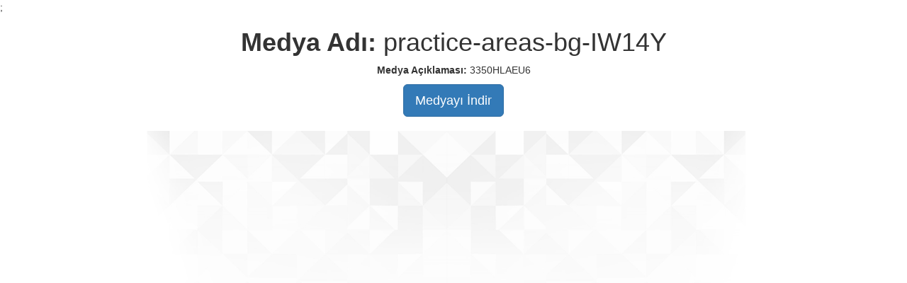

--- FILE ---
content_type: text/html; charset=utf-8
request_url: https://www.cetinbilek.av.tr/medya/practice-areas-bg-iw14y
body_size: 1970
content:
                        <!DOCTYPE html>
                        <html>
                            <head>
                                <meta charset="utf-8" />
                                <meta http-equiv="X-UA-Compatible" content="IE=edge" />
                                <meta name="viewport" content="width=device-width, initial-scale=1" />
                                <link rel="shortcut icon" href="https://www.cetinbilek.av.tr/uploads/favicon.png" />
 <link rel="canonical" href="https://www.cetinbilek.av.tr/medya/practice-areas-bg-iw14y"/>                                 <link rel="alternate" href="https://www.cetinbilek.av.tr/medya/practice-areas-bg-iw14y" hreflang="x-default" />
                                <meta name="designer" content="Brunsia Bilişim Ltd.Şti"/><meta name="distribution" content="global"/><meta name="generator" content="Brunsia"/><meta name="content-type" content="text/html"/><meta name="robots" content="all"/><meta name="robots" content="index"/><meta name="robots" content="follow"/><meta name="robots" content="archive"/><title></title><meta name="language" content=""/><meta name="content-language" content=""/><meta name="title" content=""/><meta name="keywords" content=""/><meta name="description" content=""/><meta name="author" content=""/><meta name="abstract" content=""/><meta name="owner" content="Çetinbilek Hukuk Bürosu"/><meta name="copyright" content="(c) 2026"/> <link rel="publisher" href="https://plus.google.com/u/4/116691650917874954281" /> <meta name="google-site-verification" content="F_EQ1635QFmkALv7sMfbm5fjCjCUgLoPcttUh68DT2c"/><meta name="yandex-verification" content="2e7d8e24b4194193"/><meta name="msvalidate.01" content="66453DA235BB2D10C77AA0E549E003BD"/>;
                                <script>
                                    var basePath = 'https://www.cetinbilek.av.tr/';
                                    var rootPath = 'https://www.cetinbilek.av.tr/tema/tema1/';
                                    var emptyImg = 'https://www.cetinbilek.av.tr/uploads/empty.png';
                                    var appVersion = '2.8.924';
                                    var ajaxBase = 'https://www.cetinbilek.av.tr/tema/tema1/';
                                    var langData = [];
                                    var pageParentJson = [];
                                    var categoryJson = [];
                                    var labelJson = [];
                                    var taksonomiId = parseInt('0');
                                    var langGroupList = [];
                                    var socialLink = [{"Name":"Phone","Url":"0 (506) 557 22 11","Icon":"fa fa-phone","Status":"2"},{"Name":"Fax","Url":"0 (256) 225 68 22","Icon":"fa fa-fax","Status":"2"},{"Name":"Address","Url":"Efeler Mahallesi 1401. Sokak No:2 Daire:2 Efeler / AYDIN","Icon":"fa fa-location-arrow","Status":"4"},{"Name":"Map","Url":"https://www.google.com/maps/place/Çetinbilek+Hukuk+Bürosu/@37.843801,27.825288,16z/data=!4m12!1m6!3m5!1s0x0:0xba8e07c86c5eaf6a!2sÇetinbilek+Hukuk+Bürosu!8m2!3d37.8437917!4d27.8253122!3m4!1s0x0:0xba8e07c86c5eaf6a!8m2!3d37.8437917!4d27.8253122?hl=tr-TR","Icon":"fa fa-map-marker","Status":"0"},{"Name":"E-Mail","Url":"info@cetinbilek.av.tr","Icon":"fa fa-envelope-o","Status":"3"},{"Name":"Google","Url":"https://plus.google.com/u/4/116691650917874954281","Icon":"fa fa-google-plus","Status":"0"}];
                                </script> 

                            </head>
                            <body>
                                <script type="application/ld+json">{ "@context":"http:\/\/schema.org", "@type":"WebSite", "url":"https:\/\/www.cetinbilek.av.tr\/", "name":"\u00c7etinbilek Hukuk B\u00fcrosu", "alternateName":"Av. Ahmet \u00c7etinbilek", "potentialAction": { "@type":"SearchAction", "target":"https:\/\/www.cetinbilek.av.tr\/ara\/{search_term_string}", "query-input":"required name=search_term_string" } }</script>
                                <script type="application/ld+json">{ "@context":"http:\/\/schema.org", "@type":"Organization", "url":"https:\/\/www.cetinbilek.av.tr\/", "sameAs": [ "https:\/\/plus.google.com\/u\/4\/116691650917874954281"], "name":"\u00c7etinbilek Hukuk B\u00fcrosu", "logo":"https:\/\/www.cetinbilek.av.tr\/uploads\/logo.png" }</script> 
                                        <div class="col-md-12"  style="text-align: center;">
                                            <div class="row"><h1><strong>Medya Adı: </strong>practice-areas-bg-IW14Y</h1></div>
                                            <div class="row"><p><strong>Medya Açıklaması: </strong>3350HLAEU6</p></div>
                                            <div class="row"><a class="btn btn-primary btn-lg" href="https://www.cetinbilek.av.tr/uploads/practice-areas-bg-IW14Y.jpg" title="practice-areas-bg-IW14Y" download="">Medyayı İndir</a></div>
                                            <br />
                                            <div class="row"><img width="" height="" title="practice-areas-bg-IW14Y" alt="practice-areas-bg-IW14Y" src="https://www.cetinbilek.av.tr/uploads/practice-areas-bg-IW14Y.jpg" class="" style="max-width: 1024px;" /></div>
                                            <br />
                                            <br />
                                        </div>
                                <link rel="stylesheet" href="https://www.cetinbilek.av.tr/tema/tema1/css/bootstrap.min.css?v=2.8.924"/>
                                <script type="text/javascript" src="https://www.cetinbilek.av.tr/tema/tema1/js/jquery.min.js?v=2.8.924"></script> 
                                <script type="text/javascript" src="https://www.cetinbilek.av.tr/tema/tema1/js/general.js?v=2.8.924"></script>   
                                <script type="text/javascript" src="https://www.cetinbilek.av.tr/tema/tema1/js/bootstrap.min.js?v=2.8.924"></script> 
                                <script type="text/javascript" src="https://www.cetinbilek.av.tr/tema/tema1/js/bootstrap.min.js?v=2.8.924"></script> 
                            </body>
                        </html> 
